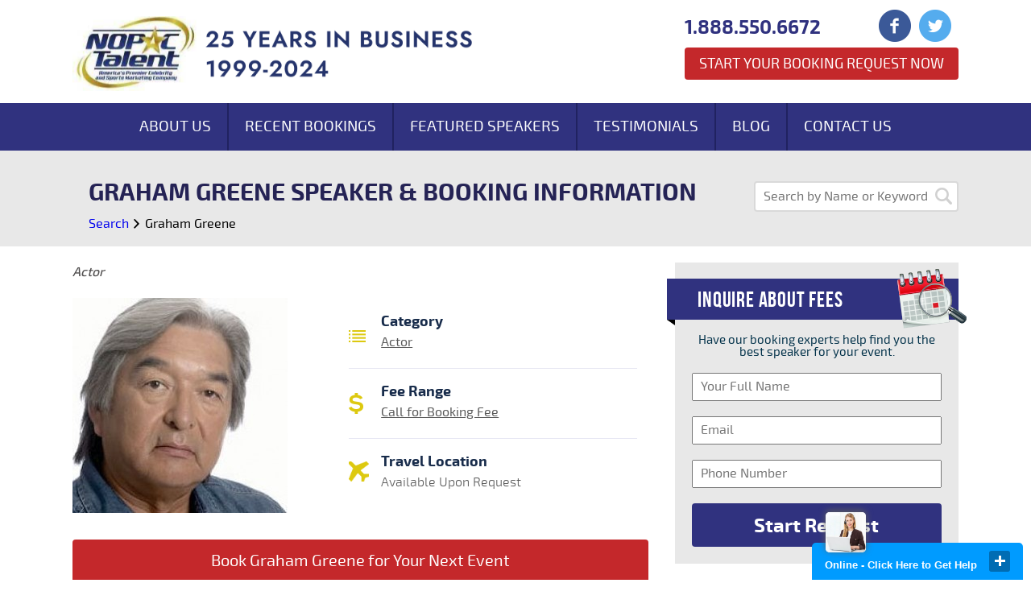

--- FILE ---
content_type: application/x-javascript;charset="utf-8"
request_url: https://my.clickdesk.com/rest/visitor/proactive?widget_id=all_ag9zfmNsaWNrZGVza2NoYXRyDgsSBXVzZXJzGJmUqggM&callback=json17361582508389752
body_size: 606
content:
json17361582508389752(
[{"country":"all","created_time":1383312102855,"sound_url":"yes","wait_time":25,"description":"Message to be shown to the returning visitor","visit_type":"returning_visit","message":"Thanks for coming back. Is there anything I can do to help?","triggers":[{"action_type":"message","action_data":{"trigger_condition":"wait_time","trigger_delay":"10","message":"Thanks for coming back. Is there anything I can do to help?"}}],"frequency":"once_per_session","referrer":"","user_id":"bookings@nopactalent.com","run_trigger":"when_widget_loaded","url_regex":"http://*","join_condition":"and","name":"Returning Visitor Message","id":"ag9zfmNsaWNrZGVza2NoYXRyGAsSD3Byb2FjdGl2ZV9ydWxlcxiQrsAmDA","conditions":[{"action_type":"page_url","action_data":{"action_condition":"regex","action_value":"http://*","variable_name":"page_url"}},{"action_type":"visitor_geo","action_data":{"action_condition":"all","variable_name":"visitor_geo"}},{"action_type":"page_visits","action_data":{"action_condition":"gt","action_value":"1","variable_name":"page_visits"}}],"show_offline":"true"},{"country":"all","created_time":1383312062574,"sound_url":"yes","wait_time":25,"description":"Message to be shown to the first time visitor","visit_type":"first_visit","message":"Thanks for visiting our site. Is there anything I can do to help?","triggers":[{"action_type":"message","action_data":{"trigger_condition":"wait_time","trigger_delay":"15","message":"Thank you for visiting our website.  Please let us know how we can assist you.  You may also fill out the booking request form on our website."}}],"frequency":"once_per_session","referrer":"","user_id":"bookings@nopactalent.com","run_trigger":"when_widget_loaded","url_regex":"http://*","join_condition":"and","name":"First Visitor Message","id":"ag9zfmNsaWNrZGVza2NoYXRyGAsSD3Byb2FjdGl2ZV9ydWxlcximlf4uDA","conditions":[{"action_type":"page_url","action_data":{"action_condition":"regex","action_value":"http://*","variable_name":"page_url"}},{"action_type":"visitor_geo","action_data":{"action_condition":"all","variable_name":"visitor_geo"}},{"action_type":"page_visits","action_data":{"action_condition":"eq","action_value":"1","variable_name":"page_visits"}}],"show_offline":"true"},{"created_time":1431013135471,"sound_url":"yes","user_id":"bookings@nopactalent.com","run_trigger":"when_widget_loaded","join_condition":"and","name":"Returning Visitor Message","description":"Message to be shown to the returning visitor","id":"ag9zfmNsaWNrZGVza2NoYXRyGQsSD3Byb2FjdGl2ZV9ydWxlcxjworW-Cww","triggers":[{"action_type":"message","action_data":{"trigger_condition":"wait_time","trigger_delay":"10","message":"Thanks for coming back. Is there anything I can do to help?"}}],"conditions":[{"action_type":"visitor_geo","action_data":{"action_condition":"all","variable_name":"visitor_geo"}},{"action_type":"page_url","action_data":{"action_condition":"regex","action_value":"http://*","variable_name":"page_url"}}],"show_offline":"true","frequency":"once_per_session"},{"country":"All","proactive_rules_type":"system","created_time":1443552434864,"sound_url":"yes","wait_time":"45","description":"Message to be shown to the returning visitor","visit_type":"returning_visit","message":"Thanks for coming back. Is there anything I can do to help?","triggers":[{"action_type":"message","action_data":{"trigger_condition":"wait_time","trigger_delay":"18","message":"Thanks for coming back. Is there anything I can do to help?"}}],"frequency":"once_per_session","referrer":"All","user_id":"bookings@nopactalent.com","run_trigger":"when_widget_loaded","url_regex":"http://*","join_condition":"and","name":"Returning Visitor Message","id":"ag9zfmNsaWNrZGVza2NoYXRyGQsSD3Byb2FjdGl2ZV9ydWxlcxjZoZCgDQw","conditions":[{"action_type":"page_url","action_data":{"action_condition":"regex","action_value":"http://*","variable_name":"page_url"}},{"action_type":"visitor_geo","action_data":{"action_condition":"all","variable_name":"visitor_geo"}},{"action_type":"page_visits","action_data":{"action_condition":"gt","action_value":"1","variable_name":"page_visits"}}],"show_offline":"true"}])
